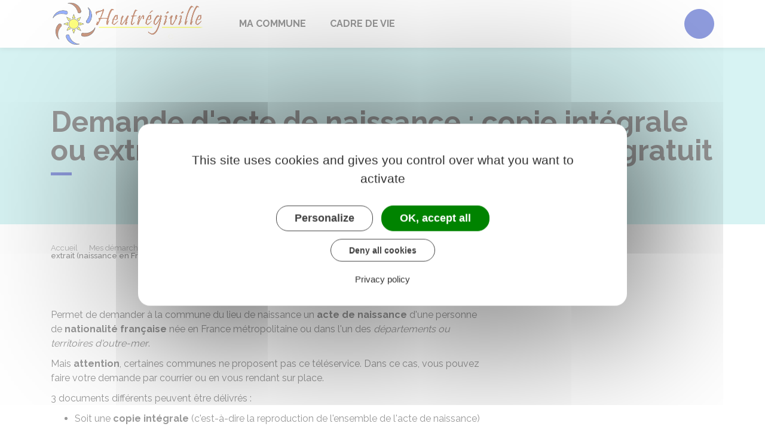

--- FILE ---
content_type: text/html; charset=UTF-8
request_url: https://www.mairieheutregiville.fr/demarches/particuliers/R1406
body_size: 5771
content:
<!DOCTYPE html>
<html lang="fr">
    <head>
    	    <meta charset="utf-8">
    	    <meta name="viewport" content="width=device-width, initial-scale=1">
    	    <meta http-equiv="X-UA-Compatible" content="IE=edge">
    	    <meta name="msapplication-tap-highlight" content="no">
    	    <meta name="msapplication-TileColor" content="#203abc">
    	    <meta name="theme-color" content="#203abc">
    	    
    	    <link rel="apple-touch-icon" sizes="180x180" href="/www/clients/heutregiville/favicons/favicon-180x180.png">
    	    <link rel="icon" sizes="192x192" href="/www/clients/heutregiville/favicons/favicon-192x192.png">
    	    <link rel="icon" sizes="32x32" href="/www/clients/heutregiville/favicons/favicon-32x32.png">
    	    <link rel="icon" sizes="16x16" href="/www/clients/heutregiville/favicons/favicon-16x16.png">
    	    <link rel="manifest" href="/www/clients/heutregiville/favicons/manifest.json">
    	    <link rel="search" type="application/opensearchdescription+xml" title="Heutrégiville" href="/www/clients/heutregiville/opensearch.xml">
    	
    	    <link href="https://fonts.googleapis.com/css?family=Raleway:400,500,700,800" rel="stylesheet">
    	    <link id="mainstyles" rel="stylesheet" href="https://www.mairieheutregiville.fr/css/ibiza/heutregiville?v=2.2.1">
    	
    	    <link href="/www/fontawesome7/css/all.min.css" rel="stylesheet">
    	
    	
    	    <title>Demande d&#x27;acte de naissance : copie intégrale ou extrait (naissance en France) - Service gratuit | Heutrégiville (Marne) | Site officiel</title>
    	
    	    <link rel="alternate" type="application/rss+xml" title="Actualités" href="https://www.mairieheutregiville.fr/feed/actualites">
    	
    	    <meta name="description" content="Site officiel de la commune de Heutrégiville (commune française du département de la Marne) : infos pratiques, démarches administratives, agenda, élus et citoyens, histoire et géographie locale, plan interactif, newsletter...">
    	
    	    <meta name="DC.creator" content="Heutrégiville">
    	    <meta name="DC.publisher" content="Heutrégiville">
    	    
    	
    	    <!--<meta name="keywords" content="{metaKeywords}">-->
    	
    	    <meta name="DC.description" lang="Fr" content="">
    	    <meta property="og:title" content="Demande d&#x27;acte de naissance : copie intégrale ou extrait (naissance en France) - Service gratuit | Heutrégiville (Marne) | Site officiel">
    	    <meta property="og:type" content="article"/>
    	    <meta property="og:description" content="">
    	    <meta property="og:site_name" content="Heutrégiville">
    	
    	    <meta name="twitter:card" value="summary_large_image">
    	    <meta name="twitter:title" content="Demande d&#x27;acte de naissance : copie intégrale ou extrait (naissance en France) - Service gratuit | Heutrégiville (Marne) | Site officiel">
    	    <meta name="twitter:description" content="">        
    	    <meta property="og:image" content=""/>
    	    <meta property="twitter:image:src" content=""/>       
    	
    	        <script type="text/javascript">
    	            var tarteaucitronForceCDN = window.location.protocol + '//' + window.location.host + '/www/tarteaucitron/';
    	        </script>
    	        <script type="text/javascript" src="/www/tarteaucitron/tarteaucitron.min.js"></script>
    	        <script type="text/javascript">
    	        window.addEventListener("tac.open_alert", function() {
    	            $("#tarteaucitronPersonalize2").focus();
    	        });
    	        tarteaucitron.init({
    	            "privacyUrl": "/pied-de-page/mentions-legales-6434",
    	            "hashtag": "#tarteaucitron", /* Ouverture automatique du panel avec le hashtag */
    	            "highPrivacy": true, /* désactiver le consentement implicite (en naviguant) ? */
    	            "DenyAllCta" : true, /* Show the deny all button */
    	            "AcceptAllCta" : true, /* Show the accept all button when highPrivacy on */
    	            "orientation": "middle", /* le bandeau doit être en haut (top) ou en bas (bottom) ? */
    	            "showIcon": false, /* Show cookie icon to manage cookies */
    	            "adblocker": false, /* Afficher un message si un adblocker est détecté */
    	            "showAlertSmall": false, /* afficher le petit bandeau en bas à droite ? */
    	            "cookieslist": true, /* Afficher la liste des cookies installés ? */
    	            "moreInfoLink": false, /* Show more info link */
    	            "useExternalCss": true, /* If false, the tarteaucitron.css file will be loaded */
    	            "removeCredit": true, /* supprimer le lien vers la source ? */
    	            "readmoreLink": "", /* Change the default readmore link pointing to tarteaucitron.io */
    	            "mandatory": true /* Show a message about mandatory cookies */
    	        });
    	        tarteaucitron.job = tarteaucitron.job || [];
    	
    	
    	
    	        (tarteaucitron.job = tarteaucitron.job || []).push('vimeo');
    	        (tarteaucitron.job = tarteaucitron.job || []).push('youtube');
    	        (tarteaucitron.job = tarteaucitron.job || []).push('dailymotion');
    	        </script>
    	
    	        <script src="https://www.gstatic.com/firebasejs/10.7.0/firebase-app-compat.js"></script>
    	        <script src="https://www.gstatic.com/firebasejs/10.7.0/firebase-messaging-compat.js"></script>
    	        <script type="text/javascript">
    	            // Initialize the Firebase app in the service worker by passing the configuration object
    	            firebase.initializeApp({
    	              apiKey: "AIzaSyDSwZ9nI_iO6fP9i7Er2NfjA9ZV_hirlfU",
    	              authDomain: "sempleo-405fc.firebaseapp.com",
    	              projectId: "sempleo-405fc",
    	              storageBucket: "sempleo-405fc.appspot.com",
    	              messagingSenderId: "1013698462206",
    	              appId: "1:1013698462206:web:a69985308d45ce83e940af"
    	            });
    	        </script>
    	    </head>
      <body>
        <span id="siteTop"></span>
        <header role="banner">
          <nav class="navbar navbar-expand-lg navbar-light" aria-label="Menu principal" id="siteTop">
            <div class="container">
              <a class="navbar-brand p-0" href="/" title="retour à la page d'accueil">
                  <img src="https://www.mairieheutregiville.fr/heutregiville/images/Heutregiville-logo-rectangle_1.jpg" class="logo" alt="Heutrégiville - Logo" title="Heutrégiville"><span class="sr-only">Heutrégiville</span>
              </a>
              <button class="navbar-toggler" type="button" data-toggle="collapse" data-target="#navbarNavDropdown" aria-controls="navbarNavDropdown" aria-expanded="false" aria-label="Toggle navigation">
                <i class="fas fa-bars"></i>
              </button>
        
              <div class="collapse navbar-collapse" id="navbarNavDropdown">
                <ul class="navbar-nav">
                  <li class="nav-item dropdown">
                    <a class="nav-link dropdown-toggle" href="#" id="menu-1686" data-toggle="dropdown" aria-haspopup="true" aria-expanded="false" title="Afficher les sous-rubriques à partir de cette page">
                    Ma commune<span class="fas fa-chevron-right" aria-hidden="true"></span>
                    </a>
                    <div class="dropdown-menu" aria-labelledby="menu-1686">
                      <div class="container">
        
                        <div class="item-flex">
                          <a class="dropdown-item" href="/ma-commune/vie-de-ma-commune-6329" title="Aller vers la page">Vie de ma commune</a>
                          <ul class="navbar-nav-child">
                            <li class="nav-item-child">
                              <a class="nav-item-child-item" href="/ma-commune/vie-de-ma-commune/la-nature-a-vivre-6328" title="Aller vers la page">La nature à vivre</a>
                            </li>
                            <li class="nav-item-child">
                              <a class="nav-item-child-item" href="/cartographie" title="Aller vers la page"> Plan interactif</a>
                            </li>
                            <li class="nav-item-child">
                              <a class="nav-item-child-item" href="/associations" title="Aller vers la page">Les Associations</a>
                            </li>
                            <li class="nav-item-child">
                              <a class="nav-item-child-item" href="/ma-commune/vie-de-ma-commune/la-salle-des-fetes-6334" title="Aller vers la page">La Salle des Fêtes</a>
                            </li>
                          </ul>
                        </div>
                        <div class="item-flex">
                          <a class="dropdown-item" href="/ma-commune/vie-municipale-6335" title="Aller vers la page">Vie municipale</a>
                          <ul class="navbar-nav-child">
                            <li class="nav-item-child">
                              <a class="nav-item-child-item" href="/elus" title="Aller vers la page">Vos élus</a>
                            </li>
                            <li class="nav-item-child">
                              <a class="nav-item-child-item" href="/ma-commune/vie-municipale/comptes-rendus-des-conseils-municipaux-6337" title="Aller vers la page">Comptes Rendus des Conseils Municipaux</a>
                            </li>
                            <li class="nav-item-child">
                              <a class="nav-item-child-item" href="/ma-commune/vie-municipale/le-fleurissement-6338" title="Aller vers la page">Le Fleurissement</a>
                            </li>
                            <li class="nav-item-child">
                              <a class="nav-item-child-item" href="/ma-commune/vie-municipale/journal-local-le-petit-hulderiquois-6339" title="Aller vers la page">Journal local - Le Petit Huldériquois</a>
                            </li>
                          </ul>
                        </div>
                        <div class="item-flex">
                          <a class="dropdown-item" href="/ma-commune/demarches-administratives-6340" title="Aller vers la page">Démarches administratives</a>
                          <ul class="navbar-nav-child">
                            <li class="nav-item-child">
                              <a class="nav-item-child-item" href="/ma-commune/demarches-administratives/documents-cerfa-et-arretes-8577" title="Aller vers la page">Documents CERFA et Arrêtés</a>
                            </li>
                            <li class="nav-item-child">
                              <a class="nav-item-child-item" href="https://www.mairieheutregiville.fr/demarches/particuliers/F1986" title="Aller vers la page">Permis de construire</a>
                            </li>
                            <li class="nav-item-child">
                              <a class="nav-item-child-item" href="https://www.mairieheutregiville.fr/demarches/particuliers/N47" title="Aller vers la page">Élections</a>
                            </li>
                            <li class="nav-item-child">
                              <a class="nav-item-child-item" href="https://www.mairieheutregiville.fr/demarches/particuliers/N359" title="Aller vers la page">Actes d&#x27;état civil</a>
                            </li>
                            <li class="nav-item-child">
                              <a class="nav-item-child-item" href="https://www.mairieheutregiville.fr/demarches" title="Aller vers la page">Démarches pour les particuliers</a>
                            </li>
                            <li class="nav-item-child">
                              <a class="nav-item-child-item" href="https://www.mairieheutregiville.fr/demarches/professionnels" title="Aller vers la page">Démarches pour les entreprises</a>
                            </li>
                            <li class="nav-item-child">
                              <a class="nav-item-child-item" href="https://www.mairieheutregiville.fr/demarches/associations" title="Aller vers la page">Démarches pour les associations</a>
                            </li>
                            <li class="nav-item-child">
                              <a class="nav-item-child-item" href="/ma-commune/demarches-administratives/informations-a-la-population-6344" title="Aller vers la page">Informations à la population</a>
                            </li>
                          </ul>
                        </div>
        
                      </div>
                    </div>
                  </li>
                  <li class="nav-item dropdown">
                    <a class="nav-link dropdown-toggle" href="#" id="menu-1690" data-toggle="dropdown" aria-haspopup="true" aria-expanded="false" title="Afficher les sous-rubriques à partir de cette page">
                    Cadre de vie<span class="fas fa-chevron-right" aria-hidden="true"></span>
                    </a>
                    <div class="dropdown-menu" aria-labelledby="menu-1690">
                      <div class="container">
        
                        <div class="item-flex">
                          <a class="dropdown-item" href="/cadre-de-vie/proprete-dechets-6350" title="Aller vers la page">Propreté-déchets</a>
                          <ul class="navbar-nav-child">
                            <li class="nav-item-child">
                              <a class="nav-item-child-item" href="/cadre-de-vie/proprete-dechets/planning-des-collectes-de-dechets-6351" title="Aller vers la page">Planning des collectes de déchets</a>
                            </li>
                          </ul>
                        </div>
                        <div class="item-flex">
                          <a class="dropdown-item" href="/cadre-de-vie/acces-heutregiville-reims-paris-6354" title="Aller vers la page">Accès Heutrégiville Reims Paris</a>
                        </div>
        
                      </div>
                    </div>
                  </li>
                </ul>
              </div>
        
              <div class="navbar-search dropdown">
                <button class="btn btn-primary dropdown-toggle" type="button" id="dropdownSearchButton" data-toggle="dropdown" aria-haspopup="true" aria-expanded="false"><span class="sr-only">Accéder au formulaire de recherche</span><i class="fas fa-search m-0" aria-hidden="true"></i></button>
                <form action="/rechercher" class="form-inline dropdown-menu m-0" aria-labelledby="dropdownSearchButton">
                  <div class="container">
                    <input type="search" name="words" class="form-control mr-sm-2" placeholder="Rechercher..." aria-label="Rechercher..." value="" required="required">
                    <button class="btn btn-primary m-0 p-0" type="submit"><span class="sr-only">Lancer la recherche</span><i class="fas fa-search" aria-hidden="true"></i></button>
                  </div>
                </form>
                <button type="button" class="close" aria-label="Close" data-toggle="dropdown" aria-expanded="false"><span class="sr-only">Fermer le formulaire de recherche</span><i class="fal fa-times" aria-hidden="true"></i></button>
              </div>
        
        
            </div>
          </nav>
        </header>
        <div class="modal fade" tabindex="-1" role="dialog" id="login-box">
          <div class="modal-dialog" role="document">
            <div class="modal-content">
              <div class="modal-header">
                <h1 class="modal-title">Connectez-vous</h1>
                <button type="button" class="close" data-dismiss="modal" aria-label="Close">
                  <span aria-hidden="true">&times;</span>
                </button>
              </div>
              <form id="login-form">
              <div class="modal-body">
                  <div class="form-group row">
                    <label for="loginemail" class="col-sm-4">Email</label>
                    <div class="col-sm-8">
                      <input type="email" name="login" class="form-control" id="loginemail" placeholder="mon email">
                    </div>
                  </div>
                  <div class="form-group row">
                    <label for="loginpassword" class="col-sm-4">Mot de passe</label>
                    <div class="col-sm-8">
                      <input type="password" name="password" class="form-control" id="loginpassword" placeholder="mon mot de passe">
                    </div>
                  </div>
                  <div class="row login-message d-none">
                    <div class="col text-danger"></div>
                  </div>
              </div>
              <div class="modal-footer">
                <button type="submit" class="btn btn-primary">Connexion</button>
              </div>
              </form>
            </div>
          </div>
        </div>
        <main class="page">
        
        <header class="header">
        <div class="header-title">
          <div class="container">
            <h1>Demande d&#x27;acte de naissance : copie intégrale ou extrait (naissance en France) - Service gratuit</h1>
          </div>
        </div>
        <div class="container">
          <div class="row">
            <div class="col-md-8">
              <div class="breadcrumbs">
      	<a href="/" class="root">Accueil</a>
          <span class="fas fa-angle-right" aria-hidden="true"></span><a href="/demarches" class="link">Mes démarches</a>
          <span class="fas fa-angle-right" aria-hidden="true"></span><a href="/demarches/particuliers/ServicesEnLigne" class="link">Services en ligne et formulaires</a>
          <span class="fas fa-angle-right" aria-hidden="true"></span><span class="link">Demande d&#x27;acte de naissance : copie intégrale ou extrait (naissance en France) - Service gratuit</span>
      </div>    </div>
            <div class="col-md-4">
        		<p class="sharing-tools text-right m-0">
        			<span>Partager</span>
              <a href="https://www.facebook.com/share.php?u=https://www.mairieheutregiville.fr/demarches/particuliers/R1406" target="_blank" class="fab fa-facebook-f ml-3" title="Cliquer pour partager cette page sur Facebook"><span class="sr-only">Partager sur Facebook</span></a>
              <a href="https://x.com/share?status=https://www.mairieheutregiville.fr/demarches/particuliers/R1406" target="_blank" class="fa-brands fa-x-twitter ml-3" title="Cliquer pour partager cette page sur X - Twitter"><span class="sr-only">Partager sur X - Twitter</span></a>
              <a href="https://www.linkedin.com/shareArticle?mini=true&amp;url=https://www.mairieheutregiville.fr/demarches/particuliers/R1406" target="_blank" class="fa-brands fa-linkedin-in ml-3" title="Cliquer pour partager cette page sur Linkedin" rel="noopener"><span class="sr-only">Partager sur Linkedin</span></a>
              <a href="mailto:?subject=Heutrégiville : &body=https://www.mairieheutregiville.fr/demarches/particuliers/R1406" target="_blank" class="far fa-envelope ml-3" title="Cliquer pour partager cette page par email"><span class="sr-only">Partager par email</span></a>
        		</p>
            </div>
          </div>
        </div>
        </header>
        
          <div class="body-page">
            <div class="container guide mt-4">

                            <div class="row guide-page mb-4">
                                <div class="col-lg-8 col-sm-12">

                                    <div class="row">
                                    </div>

                                    <div class="row mb-4 guide-content">
                                        <div class="col">
                                                                                    </div>
                                    </div>
                                    <div class="row mb-4 guide-content">
                                        <div class="col">
                                            				
				<p>Permet de demander à la commune du lieu de naissance un <strong>acte de naissance</strong> d'une personne de <strong>nationalité française</strong> née en France métropolitaine ou dans l'un des <dfn title="Guadeloupe, Guyane, Martinique, Réunion, Mayotte, Nouvelle-Calédonie, Polynésie française, Saint-Barthélemy, Saint-Martin, Saint-Pierre-et-Miquelon, Terres Australes et Antarctiques Françaises, Îles de Wallis-et-Futuna" data-type="definition">départements ou territoires d'outre-mer</dfn>.</p>
		
		
		
		
		
		
		
		
		
		
		
		
		
		
		
		
		
		
		
		
		
		
				
				<p>Mais <strong>attention</strong>, certaines communes ne proposent pas ce téléservice. Dans ce cas, vous pouvez faire votre demande par courrier ou en vous rendant sur place.</p>
		
		
		
		
		
		
		
		
		
		
		
		
		
		
		
		
		
		
		
		
		
		
				
				<p>3 documents différents peuvent être délivrés :</p>
		
		
		
		
		
		
		
		
		
		
		
		
		
		
		
		
		
		
		
		
		
		
				
		
		
		
		
		
		
		
		
		
				<ul class="list">
					<li>
										
				<p>Soit une <strong>copie intégrale</strong> (c'est-à-dire la reproduction de l'ensemble de l'acte de naissance)</p>
		
		
		
		
		
		
		
		
		
		
		
		
		
		
		
		
		
		
		
		
		
		
					</li>
					<li>
										
				<p>Soit un <strong>extrait avec</strong><dfn title="Lien juridique entre un enfant et son père et/ou sa mère" data-type="definition">filiation</dfn></p>
		
		
		
		
		
		
		
		
		
		
		
		
		
		
		
		
		
		
		
		
		
		
					</li>
					<li>
										
				<p>Soit un <strong>extrait sans filiation</strong></p>
		
		
		
		
		
		
		
		
		
		
		
		
		
		
		
		
		
		
		
		
		
		
					</li>
				</ul>
		
		
		
		
		
		
		
		
		
		
		
		
		
				
				<p>Vous devez vous connecter avec <dfn title="Connexion avec l'identifiant et le mot de passe de l'un des comptes suivants : Impots.gouv, Ameli, L'identite numerique (La Poste), Yris, MSA, France identité ou TrustMe" data-type="definition">FranceConnect</dfn>.</p>
		
		
		
		
		
		
		
		
		
		
		
		
		
		
		
		
		
		
		
		
		
		
				
				<p>La démarche est <strong>gratuite.</strong></p>
		
		
		
		
		
		
		
		
		
		
		
		
		
		
		
		
		
		
		
		
		
		
				
				<p>Le document est ensuite transmis par courrier en <strong>quelques jours</strong>.</p>
		
		
		
		
		
		
		
		
		
		
		
		
		
		
		
		
		
		
		
		
		
		
				
				<p>Le délai peut varier en fonction du traitement de la demande par les services de la mairie et du temps d'acheminement du courrier.</p>
		
		
		
		
		
		
		
		
		
		
		
		
		
		
		
		
		
		
		
		
		
		
				
		
		
		
		
		
		
		
				<div class="card bg-light mt-2">
					<div class="card-body">
						<h6 class="card-subtitle mb-2 text-danger"><i class="fas fa-exclamation mr-2"></i>Attention</h6>
						<p class="card-text">Si la personne concernée par l'acte est <strong>née dans un État devenu indépendant</strong> (par exemple, Algérie, Tunisie, Maroc), il faut faire la demande d'acte de naissance via le <a href="/demarches/particuliers/R1405" class="internal">service en ligne dédié aux personnes nées à l'étranger</a>.</p>
					</div>
				</div>
		
		
		
		
		
		
		
		
		
		
		
		
		
		
		
				
		
		
		
		
		
		
		
		
		
		
		
		
				<div class="card bg-light mt-2">
					<div class="card-body">
														<p class="card-text text-center my-4">
							<a href="https://demarches.service-public.gouv.fr/mademarche/EtatCivil/demarche?action&#x3D;NAISSANCE" target="_blank" class="btn btn-dark text-light"><i class="fas fa-external-link-alt mr-2"></i>Accéder au téléservice</a>
						</p>
						<footer class="blockquote-footer text-center">Direction de l&#x27;information légale et administrative (Dila) - Premier ministre</footer>
					</div>
				</div>
		
		
		
		
		
		
		
		
		
		
		                                        </div>
                                    </div>

                                    <div class="row">
                                    </div>
                                </div>
                                <div class="col-lg-4 col-sm-12">
                                    <div class="row">
                                    </div>
                                </div>
                            </div>


                            <div class="row">
                                <div class="col">
                                    <a href="https://www.service-public.fr" target="_blank"><img class="h-25" src="/www/img/guide/logo-Premier-Ministre.svg" alt="service-public.fr"></a>
                                </div>
                            </div>

            </div>
          </div>
        </main>

    	<footer class="footer">
    	  <div class="container">
    	    <div class="row">
    	
    	      <div class="col col-contact">
    	        <h2 class="footer-title">Heutrégiville</h2>
    	
    	        <p>6 rue de la Mairie<br/>51110 <span class="uppercase">Heutrégiville</span></p>
    	        <a href="tel:03 26 48 77 06" class="telephone"><span class="fas fa-phone-alt" aria-hidden="true"></span>03 26 48 77 06</a>
    	        <a href="/contactez-nous-6431" class="contact-btn mail"><span class="far fa-envelope" aria-hidden="true"></span>Contactez-nous</a>
    	
    	      </div>
    	
    	      <div class="col col-schedule">
    	        <h2 class="footer-title">Horaires de la mairie</h2>
    	        <div class="schedule">
    	          <div class="days-line">
              <span class="days">Lundi et Jeudi : </span>
              <span class="set-times"><span class="times">11h00 - 13h00</span><span class="times">17h30 - 19h00</span></span>
            
          </div>
                  </div>
    	      </div>
    	
    	      <div class="col col-info">
    	        <h2 class="footer-title">Nous suivre</h2>
    	        <div class="newsletter">          
    	          <a href="/newsletter-abonnement" class="contact-btn subscription">S'abonner à la newsletter</a>
    	        </div>
    	      </div>
    	
    	    </div>
    	    <!-- Matomo Image Tracker-->
    	    <img referrerpolicy="no-referrer-when-downgrade" src="https://matomo.artifica.fr/matomo.php?idsite=8&amp;rec=1" style="border:0" alt="" />
    	    <!-- End Matomo -->
    	  </div>
    	</footer>
    	
    	<div class="copyrights">
    	  <div class="container">
    	    <div class="row">
    	      <div class="col-12 col-md-8">
    	        <span class="first-content">&copy; Heutrégiville 2026</span>
    	          <a href="/informations-legales/styles-6433">Styles</a>
    	          <a href="/pied-de-page/mentions-legales-6434">Mentions légales</a>
    	          <a href="/pied-de-page/accessibilite-6435">Accessibilité</a>
    	        <a href="" class="tarteaucitronOpenPanel">Gestion des cookies</a>
    	      </div>
    	      <div class="col-12 col-md-4">
    	        <a href="https://www.artifica.one" target="_blank" class="powered">Site créé avec Artifica One</a>
    	      </div>
    	    </div>
    	  </div>
    	</div>
    	
    	<a href="#siteTop" class="toPageTop hidden-print">
    	  <span class="far fa-chevron-up" aria-hidden="true"></span>
    	  <span class="sr-only">Retour en haut de page</span>
    	</a>
    	
    	<script src="/www/themes/ibiza/js/scripts.combined.js?v=2.2.1" async></script>
    	    <script type="text/javascript">
        var SAFARI=false;
    </script>
    <script src="/www/js/pwa.min.js" type="text/javascript" async></script>
    </body>
</html>